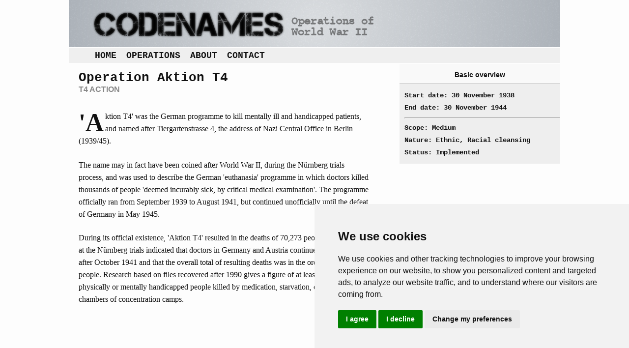

--- FILE ---
content_type: text/html; charset=utf-8
request_url: https://www.google.com/recaptcha/api2/aframe
body_size: 259
content:
<!DOCTYPE HTML><html><head><meta http-equiv="content-type" content="text/html; charset=UTF-8"></head><body><script nonce="ysNUmQ5FkZKlpGLu_1o-Ig">/** Anti-fraud and anti-abuse applications only. See google.com/recaptcha */ try{var clients={'sodar':'https://pagead2.googlesyndication.com/pagead/sodar?'};window.addEventListener("message",function(a){try{if(a.source===window.parent){var b=JSON.parse(a.data);var c=clients[b['id']];if(c){var d=document.createElement('img');d.src=c+b['params']+'&rc='+(localStorage.getItem("rc::a")?sessionStorage.getItem("rc::b"):"");window.document.body.appendChild(d);sessionStorage.setItem("rc::e",parseInt(sessionStorage.getItem("rc::e")||0)+1);localStorage.setItem("rc::h",'1768856960421');}}}catch(b){}});window.parent.postMessage("_grecaptcha_ready", "*");}catch(b){}</script></body></html>